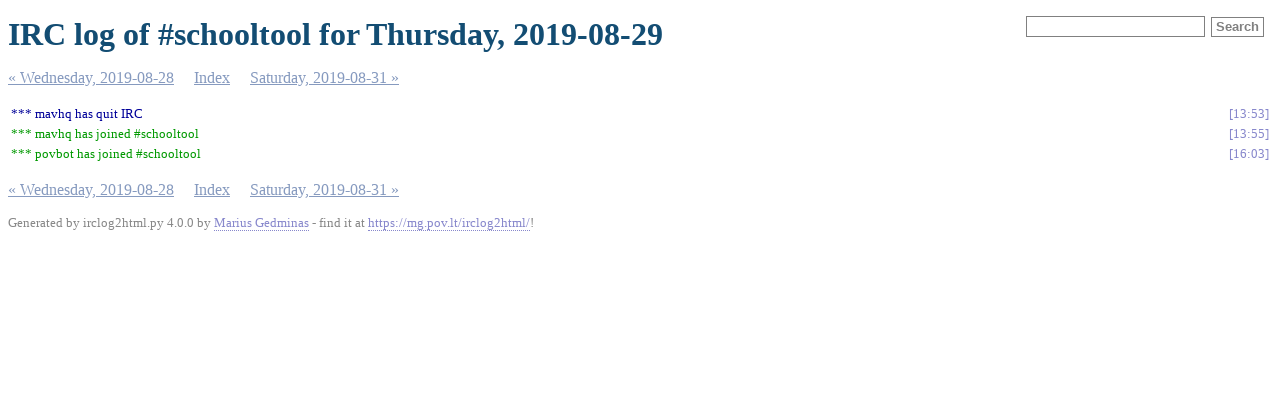

--- FILE ---
content_type: text/html
request_url: https://schooltool.pov.lt/irclogs/%23schooltool.2019-08-29.log.html
body_size: 775
content:
<!DOCTYPE html PUBLIC "-//W3C//DTD XHTML 1.0 Strict//EN"
          "http://www.w3.org/TR/xhtml1/DTD/xhtml1-strict.dtd">
<html>
<head>
  <meta http-equiv="Content-Type" content="text/html; charset=UTF-8" />
  <meta name="viewport" content="width=device-width, initial-scale=1" />
  <title>IRC log of #schooltool for Thursday, 2019-08-29</title>
  <link rel="stylesheet" href="irclog.css" />
  <meta name="generator" content="irclog2html.py 4.0.0 by Marius Gedminas" />
  <meta name="version" content="4.0.0 - 2024-10-17" />
</head>
<body>
<h1>IRC log of #schooltool for Thursday, 2019-08-29</h1>

<div class="searchbox">
<form action="search" method="get">
<input type="text" name="q" id="searchtext" />
<input type="submit" value="Search" id="searchbutton" />
</form>
</div>

<div class="navigation"> <a href="%23schooltool.2019-08-28.log.html">&#171; Wednesday, 2019-08-28</a> <a href="index.html">Index</a> <a href="%23schooltool.2019-08-31.log.html">Saturday, 2019-08-31 &#187;</a> </div>
<table class="irclog">
<tr id="t2019-08-29T13:53:42"><td class="part" colspan="2">*** mavhq has quit IRC</td><td><a href="#schooltool.2019-08-29.log.html#t2019-08-29T13:53:42" class="time">13:53</a></td></tr>
<tr id="t2019-08-29T13:55:00"><td class="join" colspan="2">*** mavhq has joined #schooltool</td><td><a href="#schooltool.2019-08-29.log.html#t2019-08-29T13:55:00" class="time">13:55</a></td></tr>
<tr id="t2019-08-29T16:03:07"><td class="join" colspan="2">*** povbot has joined #schooltool</td><td><a href="#schooltool.2019-08-29.log.html#t2019-08-29T16:03:07" class="time">16:03</a></td></tr>
</table>
<div class="navigation"> <a href="%23schooltool.2019-08-28.log.html">&#171; Wednesday, 2019-08-28</a> <a href="index.html">Index</a> <a href="%23schooltool.2019-08-31.log.html">Saturday, 2019-08-31 &#187;</a> </div>

<div class="generatedby">
<p>Generated by irclog2html.py 4.0.0 by <a href="mailto:marius@pov.lt">Marius Gedminas</a>
 - find it at <a href="https://mg.pov.lt/irclog2html/">https://mg.pov.lt/irclog2html/</a>!</p>
</div>
</body>
</html>
